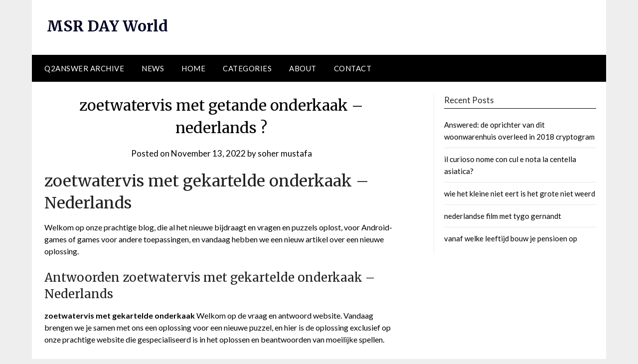

--- FILE ---
content_type: text/html; charset=UTF-8
request_url: https://us.msrdy.com/zoetwatervis-met-getande-onderkaak-nederlands/
body_size: 27817
content:
<!doctype html>
	<html lang="en-US">
	<head>
		<meta charset="UTF-8">
		<meta name="viewport" content="width=device-width, initial-scale=1">
		<link rel="profile" href="http://gmpg.org/xfn/11">
		<meta name='robots' content='index, follow, max-image-preview:large, max-snippet:-1, max-video-preview:-1' />

	<!-- This site is optimized with the Yoast SEO plugin v26.6 - https://yoast.com/wordpress/plugins/seo/ -->
	<title>zoetwatervis met getande onderkaak – nederlands ?</title>
	<link rel="canonical" href="https://us.msrdy.com/zoetwatervis-met-getande-onderkaak-nederlands/" />
	<meta property="og:locale" content="en_US" />
	<meta property="og:type" content="article" />
	<meta property="og:title" content="zoetwatervis met getande onderkaak – nederlands ?" />
	<meta property="og:description" content="zoetwatervis met gekartelde onderkaak &#8211; Nederlands Welkom op onze prachtige blog, die al het nieuwe bijdraagt ​​en vragen en puzzels oplost, voor Android-games of games voor andere toepassingen, en vandaag hebben we..." />
	<meta property="og:url" content="https://us.msrdy.com/zoetwatervis-met-getande-onderkaak-nederlands/" />
	<meta property="og:site_name" content="MSR DAY World" />
	<meta property="article:published_time" content="2022-11-13T10:42:33+00:00" />
	<meta name="author" content="soher mustafa" />
	<meta name="twitter:card" content="summary_large_image" />
	<meta name="twitter:label1" content="Written by" />
	<meta name="twitter:data1" content="soher mustafa" />
	<meta name="twitter:label2" content="Est. reading time" />
	<meta name="twitter:data2" content="1 minute" />
	<script type="application/ld+json" class="yoast-schema-graph">{"@context":"https://schema.org","@graph":[{"@type":"WebPage","@id":"https://us.msrdy.com/zoetwatervis-met-getande-onderkaak-nederlands/","url":"https://us.msrdy.com/zoetwatervis-met-getande-onderkaak-nederlands/","name":"zoetwatervis met getande onderkaak – nederlands ?","isPartOf":{"@id":"https://us.msrdy.com/#website"},"datePublished":"2022-11-13T10:42:33+00:00","author":{"@id":"https://us.msrdy.com/#/schema/person/910be7c757c68553d07a810ba4b7bee6"},"breadcrumb":{"@id":"https://us.msrdy.com/zoetwatervis-met-getande-onderkaak-nederlands/#breadcrumb"},"inLanguage":"en-US","potentialAction":[{"@type":"ReadAction","target":["https://us.msrdy.com/zoetwatervis-met-getande-onderkaak-nederlands/"]}]},{"@type":"BreadcrumbList","@id":"https://us.msrdy.com/zoetwatervis-met-getande-onderkaak-nederlands/#breadcrumb","itemListElement":[{"@type":"ListItem","position":1,"name":"Home","item":"https://us.msrdy.com/"},{"@type":"ListItem","position":2,"name":"zoetwatervis met getande onderkaak – nederlands ?"}]},{"@type":"WebSite","@id":"https://us.msrdy.com/#website","url":"https://us.msrdy.com/","name":"MSR DAY World","description":"","potentialAction":[{"@type":"SearchAction","target":{"@type":"EntryPoint","urlTemplate":"https://us.msrdy.com/?s={search_term_string}"},"query-input":{"@type":"PropertyValueSpecification","valueRequired":true,"valueName":"search_term_string"}}],"inLanguage":"en-US"},{"@type":"Person","@id":"https://us.msrdy.com/#/schema/person/910be7c757c68553d07a810ba4b7bee6","name":"soher mustafa"}]}</script>
	<!-- / Yoast SEO plugin. -->


<link rel='dns-prefetch' href='//fonts.googleapis.com' />
<link rel="alternate" type="application/rss+xml" title="MSR DAY World &raquo; Feed" href="https://us.msrdy.com/feed/" />
<link rel="alternate" type="application/rss+xml" title="MSR DAY World &raquo; Comments Feed" href="https://us.msrdy.com/comments/feed/" />
<link rel="alternate" type="application/rss+xml" title="MSR DAY World &raquo; zoetwatervis met getande onderkaak – nederlands ? Comments Feed" href="https://us.msrdy.com/zoetwatervis-met-getande-onderkaak-nederlands/feed/" />
<link rel="alternate" title="oEmbed (JSON)" type="application/json+oembed" href="https://us.msrdy.com/wp-json/oembed/1.0/embed?url=https%3A%2F%2Fus.msrdy.com%2Fzoetwatervis-met-getande-onderkaak-nederlands%2F" />
<link rel="alternate" title="oEmbed (XML)" type="text/xml+oembed" href="https://us.msrdy.com/wp-json/oembed/1.0/embed?url=https%3A%2F%2Fus.msrdy.com%2Fzoetwatervis-met-getande-onderkaak-nederlands%2F&#038;format=xml" />
<!-- us.msrdy.com is managing ads with Advanced Ads 2.0.14 – https://wpadvancedads.com/ --><script id="jwbni-ready">
			window.advanced_ads_ready=function(e,a){a=a||"complete";var d=function(e){return"interactive"===a?"loading"!==e:"complete"===e};d(document.readyState)?e():document.addEventListener("readystatechange",(function(a){d(a.target.readyState)&&e()}),{once:"interactive"===a})},window.advanced_ads_ready_queue=window.advanced_ads_ready_queue||[];		</script>
		<style id='wp-img-auto-sizes-contain-inline-css' type='text/css'>
img:is([sizes=auto i],[sizes^="auto," i]){contain-intrinsic-size:3000px 1500px}
/*# sourceURL=wp-img-auto-sizes-contain-inline-css */
</style>
<link rel="stylesheet" href="https://us.msrdy.com/wp-content/cache/minify/08d63.css" media="all" />


<style id='wp-block-library-inline-css' type='text/css'>
:root{--wp-block-synced-color:#7a00df;--wp-block-synced-color--rgb:122,0,223;--wp-bound-block-color:var(--wp-block-synced-color);--wp-editor-canvas-background:#ddd;--wp-admin-theme-color:#007cba;--wp-admin-theme-color--rgb:0,124,186;--wp-admin-theme-color-darker-10:#006ba1;--wp-admin-theme-color-darker-10--rgb:0,107,160.5;--wp-admin-theme-color-darker-20:#005a87;--wp-admin-theme-color-darker-20--rgb:0,90,135;--wp-admin-border-width-focus:2px}@media (min-resolution:192dpi){:root{--wp-admin-border-width-focus:1.5px}}.wp-element-button{cursor:pointer}:root .has-very-light-gray-background-color{background-color:#eee}:root .has-very-dark-gray-background-color{background-color:#313131}:root .has-very-light-gray-color{color:#eee}:root .has-very-dark-gray-color{color:#313131}:root .has-vivid-green-cyan-to-vivid-cyan-blue-gradient-background{background:linear-gradient(135deg,#00d084,#0693e3)}:root .has-purple-crush-gradient-background{background:linear-gradient(135deg,#34e2e4,#4721fb 50%,#ab1dfe)}:root .has-hazy-dawn-gradient-background{background:linear-gradient(135deg,#faaca8,#dad0ec)}:root .has-subdued-olive-gradient-background{background:linear-gradient(135deg,#fafae1,#67a671)}:root .has-atomic-cream-gradient-background{background:linear-gradient(135deg,#fdd79a,#004a59)}:root .has-nightshade-gradient-background{background:linear-gradient(135deg,#330968,#31cdcf)}:root .has-midnight-gradient-background{background:linear-gradient(135deg,#020381,#2874fc)}:root{--wp--preset--font-size--normal:16px;--wp--preset--font-size--huge:42px}.has-regular-font-size{font-size:1em}.has-larger-font-size{font-size:2.625em}.has-normal-font-size{font-size:var(--wp--preset--font-size--normal)}.has-huge-font-size{font-size:var(--wp--preset--font-size--huge)}.has-text-align-center{text-align:center}.has-text-align-left{text-align:left}.has-text-align-right{text-align:right}.has-fit-text{white-space:nowrap!important}#end-resizable-editor-section{display:none}.aligncenter{clear:both}.items-justified-left{justify-content:flex-start}.items-justified-center{justify-content:center}.items-justified-right{justify-content:flex-end}.items-justified-space-between{justify-content:space-between}.screen-reader-text{border:0;clip-path:inset(50%);height:1px;margin:-1px;overflow:hidden;padding:0;position:absolute;width:1px;word-wrap:normal!important}.screen-reader-text:focus{background-color:#ddd;clip-path:none;color:#444;display:block;font-size:1em;height:auto;left:5px;line-height:normal;padding:15px 23px 14px;text-decoration:none;top:5px;width:auto;z-index:100000}html :where(.has-border-color){border-style:solid}html :where([style*=border-top-color]){border-top-style:solid}html :where([style*=border-right-color]){border-right-style:solid}html :where([style*=border-bottom-color]){border-bottom-style:solid}html :where([style*=border-left-color]){border-left-style:solid}html :where([style*=border-width]){border-style:solid}html :where([style*=border-top-width]){border-top-style:solid}html :where([style*=border-right-width]){border-right-style:solid}html :where([style*=border-bottom-width]){border-bottom-style:solid}html :where([style*=border-left-width]){border-left-style:solid}html :where(img[class*=wp-image-]){height:auto;max-width:100%}:where(figure){margin:0 0 1em}html :where(.is-position-sticky){--wp-admin--admin-bar--position-offset:var(--wp-admin--admin-bar--height,0px)}@media screen and (max-width:600px){html :where(.is-position-sticky){--wp-admin--admin-bar--position-offset:0px}}

/*# sourceURL=wp-block-library-inline-css */
</style>
<style id='classic-theme-styles-inline-css' type='text/css'>
/*! This file is auto-generated */
.wp-block-button__link{color:#fff;background-color:#32373c;border-radius:9999px;box-shadow:none;text-decoration:none;padding:calc(.667em + 2px) calc(1.333em + 2px);font-size:1.125em}.wp-block-file__button{background:#32373c;color:#fff;text-decoration:none}
/*# sourceURL=/wp-includes/css/classic-themes.min.css */
</style>
<link rel="stylesheet" href="https://us.msrdy.com/wp-content/cache/minify/609ce.css" media="all" />




<link rel='stylesheet' id='newspaperly-google-fonts-css' href='//fonts.googleapis.com/css?family=Lato%3A300%2C400%2C700%2C900%7CMerriweather%3A400%2C700&#038;ver=6.9' type='text/css' media='all' />
<script src="https://us.msrdy.com/wp-content/cache/minify/0b27c.js"></script>


<link rel="https://api.w.org/" href="https://us.msrdy.com/wp-json/" /><link rel="alternate" title="JSON" type="application/json" href="https://us.msrdy.com/wp-json/wp/v2/posts/18073" /><link rel="EditURI" type="application/rsd+xml" title="RSD" href="https://us.msrdy.com/xmlrpc.php?rsd" />
<meta name="generator" content="WordPress 6.9" />
<link rel='shortlink' href='https://us.msrdy.com/?p=18073' />

		<style type="text/css">
			.header-widgets-wrapper, .content-wrap-bg { background-color:  }
			.featured-sidebar, .featured-sidebar ul li { border-color:  !important; }
			.page-numbers li a, .blogposts-list .blogpost-button, .page-numbers.current, span.page-numbers.dots { background: ; }
			.banner-widget-wrapper p, .banner-widget-wrapper h1, .banner-widget-wrapper h2, .banner-widget-wrapper h3, .banner-widget-wrapper h4, .banner-widget-wrapper h5, .banner-widget-wrapper h6, .banner-widget-wrapper ul, .banner-widget-wrapper{ color:  }
			.banner-widget-wrapper a, .banner-widget-wrapper a:hover, .banner-widget-wrapper a:active, .banner-widget-wrapper a:focus{ color: ; }
			.banner-widget-wrapper ul li { border-color: ; }
			body, .site, .swidgets-wrap h3, .post-data-text { background: ; }
			.site-title a, .site-description { color: ; }
			.header-bg { background-color:  !important; }
			.main-navigation ul li a, .main-navigation ul li .sub-arrow, .super-menu .toggle-mobile-menu,.toggle-mobile-menu:before, .mobile-menu-active .smenu-hide { color: ; }
			#smobile-menu.show .main-navigation ul ul.children.active, #smobile-menu.show .main-navigation ul ul.sub-menu.active, #smobile-menu.show .main-navigation ul li, .smenu-hide.toggle-mobile-menu.menu-toggle, #smobile-menu.show .main-navigation ul li, .primary-menu ul li ul.children li, .primary-menu ul li ul.sub-menu li, .primary-menu .pmenu, .super-menu { border-color: ; border-bottom-color: ; }
			#secondary .widget h3, #secondary .widget h3 a, #secondary .widget h4, #secondary .widget h1, #secondary .widget h2, #secondary .widget h5, #secondary .widget h6 { color: ; }
			#secondary .widget a, #secondary a, #secondary .widget li a , #secondary span.sub-arrow{ color: ; }
			#secondary, #secondary .widget, #secondary .widget p, #secondary .widget li, .widget time.rpwe-time.published { color: ; }
			#secondary .swidgets-wrap, .featured-sidebar .search-field { border-color: ; }
			.site-info, .footer-column-three input.search-submit, .footer-column-three p, .footer-column-three li, .footer-column-three td, .footer-column-three th, .footer-column-three caption { color: ; }
			.footer-column-three h3, .footer-column-three h4, .footer-column-three h5, .footer-column-three h6, .footer-column-three h1, .footer-column-three h2, .footer-column-three h4, .footer-column-three h3 a { color: ; }
			.footer-column-three a, .footer-column-three li a, .footer-column-three .widget a, .footer-column-three .sub-arrow { color: ; }
			.footer-column-three h3:after { background: ; }
			.site-info, .widget ul li, .footer-column-three input.search-field, .footer-column-three input.search-submit { border-color: ; }
			.site-footer { background-color: ; }
			.archive .page-header h1, .blogposts-list h2 a, .blogposts-list h2 a:hover, .blogposts-list h2 a:active, .search-results h1.page-title { color: ; }
			.blogposts-list .post-data-text, .blogposts-list .post-data-text a{ color: ; }
			.blogposts-list p { color: ; }
			.page-numbers li a, .blogposts-list .blogpost-button, span.page-numbers.dots, .page-numbers.current, .page-numbers li a:hover { color: ; }
			.archive .page-header h1, .search-results h1.page-title, .blogposts-list.fbox, span.page-numbers.dots, .page-numbers li a, .page-numbers.current { border-color: ; }
			.blogposts-list .post-data-divider { background: ; }
			.page .comments-area .comment-author, .page .comments-area .comment-author a, .page .comments-area .comments-title, .page .content-area h1, .page .content-area h2, .page .content-area h3, .page .content-area h4, .page .content-area h5, .page .content-area h6, .page .content-area th, .single  .comments-area .comment-author, .single .comments-area .comment-author a, .single .comments-area .comments-title, .single .content-area h1, .single .content-area h2, .single .content-area h3, .single .content-area h4, .single .content-area h5, .single .content-area h6, .single .content-area th, .search-no-results h1, .error404 h1 { color: ; }
			.single .post-data-text, .page .post-data-text, .page .post-data-text a, .single .post-data-text a, .comments-area .comment-meta .comment-metadata a { color: ; }
			.page .content-area p, .page article, .page .content-area table, .page .content-area dd, .page .content-area dt, .page .content-area address, .page .content-area .entry-content, .page .content-area li, .page .content-area ol, .single .content-area p, .single article, .single .content-area table, .single .content-area dd, .single .content-area dt, .single .content-area address, .single .entry-content, .single .content-area li, .single .content-area ol, .search-no-results .page-content p { color: ; }
			.single .entry-content a, .page .entry-content a, .comment-content a, .comments-area .reply a, .logged-in-as a, .comments-area .comment-respond a { color: ; }
			.comments-area p.form-submit input { background: ; }
			.error404 .page-content p, .error404 input.search-submit, .search-no-results input.search-submit { color: ; }
			.page .comments-area, .page article.fbox, .page article tr, .page .comments-area ol.comment-list ol.children li, .page .comments-area ol.comment-list .comment, .single .comments-area, .single article.fbox, .single article tr, .comments-area ol.comment-list ol.children li, .comments-area ol.comment-list .comment, .error404 main#main, .error404 .search-form label, .search-no-results .search-form label, .error404 input.search-submit, .search-no-results input.search-submit, .error404 main#main, .search-no-results section.fbox.no-results.not-found{ border-color: ; }
			.single .post-data-divider, .page .post-data-divider { background: ; }
			.single .comments-area p.form-submit input, .page .comments-area p.form-submit input { color: ; }
			.bottom-header-wrapper { padding-top: px; }
			.bottom-header-wrapper { padding-bottom: px; }
			.bottom-header-wrapper { background: ; }
			.bottom-header-wrapper *{ color: ; }
			.header-widget a, .header-widget li a, .header-widget i.fa { color: ; }
			.header-widget, .header-widget p, .header-widget li, .header-widget .textwidget { color: ; }
			.header-widget .widget-title, .header-widget h1, .header-widget h3, .header-widget h2, .header-widget h4, .header-widget h5, .header-widget h6{ color: ; }
			.header-widget.swidgets-wrap, .header-widget ul li, .header-widget .search-field { border-color: ; }
			.header-widgets-wrapper .swidgets-wrap{ background: ; }
			.primary-menu .pmenu, .super-menu, #smobile-menu, .primary-menu ul li ul.children, .primary-menu ul li ul.sub-menu { background-color: ; }
			#secondary .swidgets-wrap{ background: ; }
			#secondary .swidget { border-color: ; }
			.archive article.fbox, .search-results article.fbox, .blog article.fbox { background: ; }
			.comments-area, .single article.fbox, .page article.fbox { background: ; }
		</style>
			</head>

	<body class="wp-singular post-template-default single single-post postid-18073 single-format-standard wp-theme-newspaperly masthead-fixed aa-prefix-jwbni-">
		
		<a class="skip-link screen-reader-text" href="#content">Skip to content</a>

		
		<div id="page" class="site">
			<header id="masthead" class="sheader site-header clearfix">
				<div class="content-wrap">

					<!-- Header background color and image is added to class below -->
					<div class="header-bg">
													<div class="site-branding">
																
								<!-- If you are viewing the a sub page, make the title a paragraph -->
								<p class="site-title"><a href="https://us.msrdy.com/" rel="home">MSR DAY World</a></p>
								
						</div>
															</div>
			</div>

			<!-- Navigation below these lines, move it up if you want it above the header -->
			<nav id="primary-site-navigation" class="primary-menu main-navigation clearfix">
				<a href="#" id="pull" class="smenu-hide toggle-mobile-menu menu-toggle" aria-controls="secondary-menu" aria-expanded="false">Menu</a>
				<div class="content-wrap text-center">
					<div class="center-main-menu">
						<div class="menu-primary-container"><ul id="primary-menu" class="pmenu"><li id="menu-item-45" class="menu-item menu-item-type-custom menu-item-object-custom menu-item-45"><a href="https://en.msrdy.com/question-archive/">Q2ANSWER Archive</a></li>
<li id="menu-item-46" class="menu-item menu-item-type-custom menu-item-object-custom menu-item-46"><a href="#">News</a></li>
<li id="menu-item-44" class="menu-item menu-item-type-custom menu-item-object-custom menu-item-44"><a href="/">Home</a></li>
<li id="menu-item-47" class="menu-item menu-item-type-custom menu-item-object-custom menu-item-47"><a href="#">Categories</a></li>
<li id="menu-item-48" class="menu-item menu-item-type-custom menu-item-object-custom menu-item-48"><a href="#">About</a></li>
<li id="menu-item-49" class="menu-item menu-item-type-custom menu-item-object-custom menu-item-49"><a href="#">Contact</a></li>
</ul></div>					</div>
				</div>
			</nav>
			<div class="content-wrap">
				<div class="super-menu clearfix">
					<div class="super-menu-inner">
						<a href="#" id="pull" class="toggle-mobile-menu menu-toggle" aria-controls="secondary-menu" aria-expanded="false">Menu</a>
					</div>
				</div>
			</div>
			<div id="mobile-menu-overlay"></div>
			<!-- Navigation above these lines, move it up if you want it above the header -->
		</header>

		<div class="content-wrap">


			<!-- Upper widgets -->
			<div class="header-widgets-wrapper">
				
				
							</div>

		</div>

		<div id="content" class="site-content clearfix">
			<div class="content-wrap">
				<div class="content-wrap-bg">

	<div id="primary" class="featured-content content-area">
		<main id="main" class="site-main">

		
<article id="post-18073" class="posts-entry fbox post-18073 post type-post status-publish format-standard hentry category-trends tag-getande tag-met tag-nederlands tag-nothing tag-onderkaak tag-trends tag-zoetwatervis">
			<header class="entry-header">
		<h1 class="entry-title">zoetwatervis met getande onderkaak – nederlands ?</h1>		<div class="entry-meta">
			<div class="blog-data-wrapper">
				<div class="post-data-divider"></div>
				<div class="post-data-positioning">
					<div class="post-data-text">
						<span class="posted-on">Posted on <a href="https://us.msrdy.com/zoetwatervis-met-getande-onderkaak-nederlands/" rel="bookmark"><time class="entry-date published updated" datetime="2022-11-13T10:42:33+00:00">November 13, 2022</time></a></span><span class="byline"> by <span class="author vcard"><a class="url fn n" href="https://us.msrdy.com/author/soher/">soher mustafa</a></span></span>					</div>
				</div>
			</div>
		</div><!-- .entry-meta -->
			</header><!-- .entry-header -->

	<div class="entry-content">
		<div class="entry-content">
<h1>    zoetwatervis met gekartelde onderkaak &#8211; Nederlands</h1>
<p>Welkom op onze prachtige blog, die al het nieuwe bijdraagt ​​en vragen en puzzels oplost, voor Android-games of games voor andere toepassingen, en vandaag hebben we een nieuw artikel over een nieuwe oplossing.</p>
<h2>Antwoorden zoetwatervis met gekartelde onderkaak – Nederlands</h2>
<div>
<div itemprop="text">
<p><strong>zoetwatervis met gekartelde onderkaak</strong> Welkom op de vraag en antwoord website.  Vandaag brengen we je samen met ons een oplossing voor een nieuwe puzzel, en hier is de oplossing exclusief op onze prachtige website die gespecialiseerd is in het oplossen en beantwoorden van moeilijke spellen. </p>
<p><span><span style="color:#0e0e0e">Snoek </span></span></p>
<p> <span><span style="color:#0e0e0e">Storen? </span></span></p>
<div class="code-block code-block-2" style="margin: 8px 0; clear: both;">
</div>
<p> <span><span style="color:#0e0e0e">mod-ruimtes alstublieft </span></span></p>
</div>
</div>
<p>Ik hoop dat je dit artikel nuttig vond.  Als u vragen, opmerkingen of aanvullingen heeft, vergeet deze dan niet toe te voegen in het opmerkingenveld hieronder, we zullen u zo snel mogelijk antwoorden, bedankt.</p>
<div class="code-block code-block-3" style="margin: 8px 0; clear: both;">
<style>
<p>Toon alleen @media en (min. breedte: 800px) { #fixed{display:none;} }
</style>
<div id="fixed" style="position: fixed; top: -20px; left: 20px; z-index: 99999;">
</div>
</div>
<div class="code-block code-block-4" style="margin: 8px 0; clear: both;">
</div>
</div>

			</div><!-- .entry-content -->
</article><!-- #post-18073 -->

<div id="comments" class="fbox comments-area">

		<div id="respond" class="comment-respond">
		<h3 id="reply-title" class="comment-reply-title">Leave a Reply <small><a rel="nofollow" id="cancel-comment-reply-link" href="/zoetwatervis-met-getande-onderkaak-nederlands/#respond" style="display:none;">Cancel reply</a></small></h3><form action="https://us.msrdy.com/wp-comments-post.php" method="post" id="commentform" class="comment-form"><p class="comment-notes"><span id="email-notes">Your email address will not be published.</span> <span class="required-field-message">Required fields are marked <span class="required">*</span></span></p><p class="comment-form-comment"><label for="comment">Comment <span class="required">*</span></label> <textarea id="comment" name="comment" cols="45" rows="8" maxlength="65525" required></textarea></p><p class="comment-form-author"><label for="author">Name <span class="required">*</span></label> <input id="author" name="author" type="text" value="" size="30" maxlength="245" autocomplete="name" required /></p>
<p class="comment-form-email"><label for="email">Email <span class="required">*</span></label> <input id="email" name="email" type="email" value="" size="30" maxlength="100" aria-describedby="email-notes" autocomplete="email" required /></p>
<p class="comment-form-url"><label for="url">Website</label> <input id="url" name="url" type="url" value="" size="30" maxlength="200" autocomplete="url" /></p>
<p class="comment-form-cookies-consent"><input id="wp-comment-cookies-consent" name="wp-comment-cookies-consent" type="checkbox" value="yes" /> <label for="wp-comment-cookies-consent">Save my name, email, and website in this browser for the next time I comment.</label></p>
<p class="form-submit"><input name="submit" type="submit" id="submit" class="submit" value="Post Comment" /> <input type='hidden' name='comment_post_ID' value='18073' id='comment_post_ID' />
<input type='hidden' name='comment_parent' id='comment_parent' value='0' />
</p></form>	</div><!-- #respond -->
	
</div><!-- #comments -->

		</main><!-- #main -->
	</div><!-- #primary -->


<aside id="secondary" class="featured-sidebar widget-area">
	
		<section id="recent-posts-3" class="fbox swidgets-wrap widget widget_recent_entries">
		<div class="swidget"><div class="sidebar-title-border"><h3 class="widget-title">Recent Posts</h3></div></div>
		<ul>
											<li>
					<a href="https://us.msrdy.com/answered-de-oprichter-van-dit-woonwarenhuis-overleed-in-2018-cryptogram/">Answered: de oprichter van dit woonwarenhuis overleed in 2018 cryptogram</a>
									</li>
											<li>
					<a href="https://us.msrdy.com/il-curioso-nome-con-cul-e-nota-la-centella-asiatica/">il curioso nome con cul e nota la centella asiatica?</a>
									</li>
											<li>
					<a href="https://us.msrdy.com/wie-het-kleine-niet-eert-is-het-grote-niet-weerd/">wie het kleine niet eert is het grote niet weerd</a>
									</li>
											<li>
					<a href="https://us.msrdy.com/nederlandse-film-met-tygo-gernandt/">nederlandse film met tygo gernandt</a>
									</li>
											<li>
					<a href="https://us.msrdy.com/vanaf-welke-leeftijd-bouw-je-pensioen-op/">vanaf welke leeftijd bouw je pensioen op</a>
									</li>
					</ul>

		</section></aside><!-- #secondary -->
	</div>
</div>
</div><!-- #content -->
<div class="content-wrap">

	<footer id="colophon" class="site-footer clearfix">

		
			
						<div class="site-info">
				&copy;2026 MSR DAY World

				<!-- Delete below lines to remove copyright from footer -->
				<span class="footer-info-right">
					 | Design: <a href="https://superbthemes.com/" rel="nofollow noopener">Newspaperly WordPress Theme</a>
				</span>
				<!-- Delete above lines to remove copyright from footer -->

			</div>
		</div>
	</footer><!-- #colophon -->
</div>

</div><!-- #page -->

<div id="smobile-menu" class="mobile-only"></div>
<div id="mobile-menu-overlay"></div>

<script type="speculationrules">
{"prefetch":[{"source":"document","where":{"and":[{"href_matches":"/*"},{"not":{"href_matches":["/wp-*.php","/wp-admin/*","/wp-content/uploads/*","/wp-content/*","/wp-content/plugins/*","/wp-content/themes/newspaperly/*","/*\\?(.+)"]}},{"not":{"selector_matches":"a[rel~=\"nofollow\"]"}},{"not":{"selector_matches":".no-prefetch, .no-prefetch a"}}]},"eagerness":"conservative"}]}
</script>
<style></style><div class='toast qa-shake' style='display:none'></div>
<script src="https://us.msrdy.com/wp-content/cache/minify/666cf.js"></script>

<script type="text/javascript" id="toc-front-js-extra">
/* <![CDATA[ */
var tocplus = {"visibility_show":"show","visibility_hide":"hide","width":"Auto"};
//# sourceURL=toc-front-js-extra
/* ]]> */
</script>






<script src="https://us.msrdy.com/wp-content/cache/minify/69faf.js" async></script>

<script src="https://us.msrdy.com/wp-content/cache/minify/16195.js"></script>

<script>!function(){window.advanced_ads_ready_queue=window.advanced_ads_ready_queue||[],advanced_ads_ready_queue.push=window.advanced_ads_ready;for(var d=0,a=advanced_ads_ready_queue.length;d<a;d++)advanced_ads_ready(advanced_ads_ready_queue[d])}();</script></body>
</html>

<!--
Performance optimized by W3 Total Cache. Learn more: https://www.boldgrid.com/w3-total-cache/?utm_source=w3tc&utm_medium=footer_comment&utm_campaign=free_plugin

Object Caching 0/240 objects using Memcached
Page Caching using Disk: Enhanced 
Lazy Loading
Minified using Disk
Database Caching using Memcached (Request-wide modification query)

Served from: us.msrdy.com @ 2026-01-18 08:17:47 by W3 Total Cache
-->